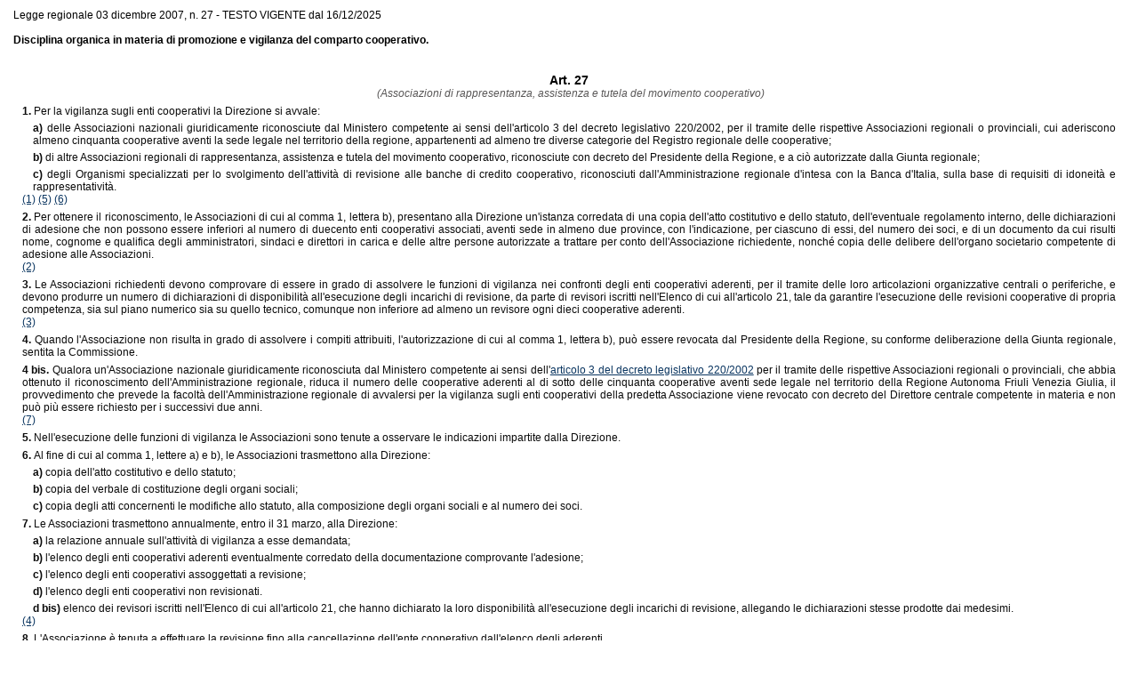

--- FILE ---
content_type: text/html; charset=ISO-8859-3
request_url: https://lexview-int.regione.fvg.it/FontiNormative/xml/scarico.aspx?ANN=2007&LEX=0027&tip=0&id=art27&lang=ita&a_ante=&n_ante=&ci=&vig=&idx=&dataVig=
body_size: 2970
content:
<html xmlns:nir="http://www.normeinrete.it/nir/2.1/" xmlns:dsp="http://www.normeinrete.it/nir/disposizioni/2.1/" xmlns:xlink="http://www.w3.org/1999/xlink" xmlns:xsd="http://www.w3.org/2001/XMLSchema" xmlns:h="http://www.w3.org/HTML/1998/html4">
  <head>
    <meta charset="utf-8" />
    <meta http-equiv="X-UA-Compatible" content="IE=edge" />
    <title>Legge regionale 03 dicembre 2007, n. 27 - TESTO VIGENTE dal 16/12/2025</title>
    <link rel="stylesheet" type="text/css" href="../App_themes/nir1.css" />
    <link rel="stylesheet" type="text/css" href="../App_Themes/stile_normale.css" />
  </head>
  <body>
    <div class="intestazione" style="padding:10px;">Legge regionale 03 dicembre 2007, n. 27 - TESTO VIGENTE dal 16/12/2025<br /><br /><strong>Disciplina organica in materia di promozione e vigilanza del comparto cooperativo.</strong></div>
    <div id="articolo">
      <div class="NIR">
        <a name="LR" />
        <div class="LeggeRegionale">
          <div class="articolato" />
          <div class="formulainiziale" />
          <div class="articolato">
            <a name="art27" />
            <div class="articolo">
              <strong>Art. 27</strong>
              <div class="rubrica">
       (Associazioni di rappresentanza, assistenza e tutela del movimento cooperativo)</div>
              <a name="art27-com1" />
              <div class="comma">
                <strong>1. </strong>
                <span class="alinea">Per la vigilanza sugli enti cooperativi la Direzione si avvale:</span>
                <br />
                <a name="art27-com1-let_a" />
                <div class="el">
                  <strong>a) </strong>delle Associazioni nazionali giuridicamente riconosciute dal Ministero competente ai sensi dell'articolo 3 del decreto legislativo 220/2002, per il tramite delle rispettive Associazioni regionali o provinciali, cui aderiscono almeno cinquanta cooperative aventi la sede legale nel territorio della regione, appartenenti ad almeno tre diverse categorie del Registro regionale delle cooperative;<br /></div>
                <a name="art27-com1-let_b" />
                <div class="el">
                  <strong>b) </strong>di altre Associazioni regionali di rappresentanza, assistenza e tutela del movimento cooperativo, riconosciute con decreto del Presidente della Regione, e a ciò autorizzate dalla Giunta regionale;<br /></div>
                <a name="art27-com1-let_c" />
                <div class="el">
                  <strong>c) </strong>degli Organismi specializzati per lo svolgimento dell'attività di revisione alle banche di credito cooperativo, riconosciuti dall'Amministrazione regionale d'intesa con la Banca d'Italia, sulla base di requisiti di idoneità e rappresentatività.<br /></div>
                <div class="decorazione">
                  <a href="#art27-not1" title="Lettera a) del comma 1 sostituita da art. 57, comma 1, lettera a), L. R. 17/2010">(1)</a>
                  <a href="#art27-not5" title="Vedi la disciplina transitoria della  lettera a) del comma 1, stabilita da art. 6, comma 22, L. R. 5/2013">(5)</a>
                  <a href="#art27-not6" title="Vedi la disciplina transitoria della  lettera b) del comma 1, stabilita da art. 6, comma 22, L. R. 5/2013">(6)</a>
                </div>
              </div>
              <a name="art27-com2" />
              <div class="comma">
                <strong>2. </strong> Per ottenere il riconoscimento, le Associazioni di cui al comma 1, lettera b), presentano alla Direzione un'istanza corredata di una copia dell'atto costitutivo e dello statuto, dell'eventuale regolamento interno, delle dichiarazioni di adesione che non possono essere inferiori al numero di duecento enti cooperativi associati, aventi sede in almeno due province, con l'indicazione, per ciascuno di essi, del numero dei soci, e di un documento da cui risulti nome, cognome e qualifica degli amministratori, sindaci e direttori in carica e delle altre persone autorizzate a trattare per conto dell'Associazione richiedente, nonché copia delle delibere dell'organo societario competente di adesione alle Associazioni.<br /><div class="decorazione"><a href="#art27-not2" title="Parole aggiunte al comma 2 da art. 57, comma 1, lettera b), L. R. 17/2010">(2)</a></div></div>
              <a name="art27-com3" />
              <div class="comma">
                <strong>3. </strong> Le Associazioni richiedenti devono comprovare di essere in grado di assolvere le funzioni di vigilanza nei confronti degli enti cooperativi aderenti, per il tramite delle loro articolazioni organizzative centrali o periferiche, e devono produrre un numero di dichiarazioni di disponibilità all'esecuzione degli incarichi di revisione, da parte di revisori iscritti nell'Elenco di cui all'articolo 21, tale da garantire l'esecuzione delle revisioni cooperative di propria competenza, sia sul piano numerico sia su quello tecnico, comunque non inferiore ad almeno un revisore ogni dieci cooperative aderenti.<br /><div class="decorazione"><a href="#art27-not3" title="Parole aggiunte al comma 3 da art. 57, comma 1, lettera c), L. R. 17/2010">(3)</a></div></div>
              <a name="art27-com4" />
              <div class="comma">
                <strong>4. </strong> Quando l'Associazione non risulta in grado di assolvere i compiti attribuiti, l'autorizzazione di cui al comma 1, lettera b), può essere revocata dal Presidente della Regione, su conforme deliberazione della Giunta regionale, sentita la Commissione.<br /></div>
              <a name="art27-com4bis" />
              <div class="comma">
                <strong>4 bis. </strong>Qualora un'Associazione nazionale giuridicamente riconosciuta dal Ministero competente ai sensi dell'<a href="LeggiEsterne.aspx?doc=urn:nir:stato:decreto.legislativo:2002%3b220~art3" target="_blank" title="Il collegamento apre una nuova finestra">articolo 3 del decreto legislativo 220/2002</a> per il tramite delle rispettive Associazioni regionali o provinciali, che abbia ottenuto il riconoscimento dell'Amministrazione regionale, riduca il numero delle cooperative aderenti al di sotto delle cinquanta cooperative aventi sede legale nel territorio della Regione Autonoma Friuli Venezia Giulia, il provvedimento che prevede la facoltà dell'Amministrazione regionale di avvalersi per la vigilanza sugli enti cooperativi della predetta Associazione viene revocato con decreto del Direttore centrale competente in materia e non può più essere richiesto per i successivi due anni.<br /><div class="decorazione"><a href="#art27-not7" title="Comma 4 bis aggiunto da art. 1, comma 9, L. R. 12/2024 , con effetto dall'1/1/2025.">(7)</a></div></div>
              <a name="art27-com5" />
              <div class="comma">
                <strong>5. </strong> Nell'esecuzione delle funzioni di vigilanza le Associazioni sono tenute a osservare le indicazioni impartite dalla Direzione.<br /></div>
              <a name="art27-com6" />
              <div class="comma">
                <strong>6. </strong>
                <span class="alinea">Al fine di cui al comma 1, lettere a) e b), le Associazioni trasmettono alla Direzione:</span>
                <br />
                <a name="art27-com6-let_a" />
                <div class="el">
                  <strong>a) </strong>copia dell'atto costitutivo e dello statuto;<br /></div>
                <a name="art27-com6-let_b" />
                <div class="el">
                  <strong>b) </strong>copia del verbale di costituzione degli organi sociali;<br /></div>
                <a name="art27-com6-let_c" />
                <div class="el">
                  <strong>c) </strong>copia degli atti concernenti le modifiche allo statuto, alla composizione degli organi sociali e al numero dei soci.<br /></div>
              </div>
              <a name="art27-com7" />
              <div class="comma">
                <strong>7. </strong>
                <span class="alinea">Le Associazioni trasmettono annualmente, entro il 31 marzo, alla Direzione:</span>
                <br />
                <a name="art27-com7-let_a" />
                <div class="el">
                  <strong>a) </strong>la relazione annuale sull'attività di vigilanza a esse demandata;<br /></div>
                <a name="art27-com7-let_b" />
                <div class="el">
                  <strong>b) </strong>l'elenco degli enti cooperativi aderenti eventualmente corredato della documentazione comprovante l'adesione;<br /></div>
                <a name="art27-com7-let_c" />
                <div class="el">
                  <strong>c) </strong>l'elenco degli enti cooperativi assoggettati a revisione;<br /></div>
                <a name="art27-com7-let_d" />
                <div class="el">
                  <strong>d) </strong>l'elenco degli enti cooperativi non revisionati.<br /></div>
                <a name="art27-com7-let_d_bis" />
                <div class="el">
                  <strong>d bis) </strong>elenco dei revisori iscritti nell'Elenco di cui all'articolo 21, che hanno dichiarato la loro disponibilità all'esecuzione degli incarichi di revisione, allegando le dichiarazioni stesse prodotte dai medesimi.<br /></div>
                <div class="decorazione">
                  <a href="#art27-not4" title="Lettera d bis) del comma 7 aggiunta da art. 57, comma 1, lettera d), L. R. 17/2010">(4)</a>
                </div>
              </div>
              <a name="art27-com8" />
              <div class="comma">
                <strong>8. </strong> L'Associazione è tenuta a effettuare la revisione fino alla cancellazione dell'ente cooperativo dall'elenco degli aderenti.<br /></div>
              <div class="note">Note:</div>
              <a name="art27-not1" />
              <div class="ndr">
                <a href="xmllex.aspx?anno=2010&amp;legge=0017#art57-com1-let_a">1</a> Lettera a) del comma 1 sostituita da art. 57, comma 1, lettera a), L. R. 17/2010</div>
              <a name="art27-not2" />
              <div class="ndr">
                <a href="xmllex.aspx?anno=2010&amp;legge=0017#art57-com1-let_b">2</a> Parole aggiunte al comma 2 da art. 57, comma 1, lettera b), L. R. 17/2010</div>
              <a name="art27-not3" />
              <div class="ndr">
                <a href="xmllex.aspx?anno=2010&amp;legge=0017#art57-com1-let_c">3</a> Parole aggiunte al comma 3 da art. 57, comma 1, lettera c), L. R. 17/2010</div>
              <a name="art27-not4" />
              <div class="ndr">
                <a href="xmllex.aspx?anno=2010&amp;legge=0017#art57-com1-let_d">4</a> Lettera d bis) del comma 7 aggiunta da art. 57, comma 1, lettera d), L. R. 17/2010</div>
              <a name="art27-not5" />
              <div class="ndr">
                <a href="xmllex.aspx?anno=2013&amp;legge=0005#art6-com22">5</a> Vedi la disciplina transitoria della  lettera a) del comma 1, stabilita da art. 6, comma 22, L. R. 5/2013</div>
              <a name="art27-not6" />
              <div class="ndr">
                <a href="xmllex.aspx?anno=2013&amp;legge=0005#art6-com22">6</a> Vedi la disciplina transitoria della  lettera b) del comma 1, stabilita da art. 6, comma 22, L. R. 5/2013</div>
              <a name="art27-not7" />
              <div class="ndr">
                <a href="xmllex.aspx?anno=2024&amp;legge=0012#art1-com9">7</a> Comma 4 bis aggiunto da art. 1, comma 9, L. R. 12/2024 , con effetto dall'1/1/2025.</div>
            </div>
          </div>
          <div class="formulafinale" />
          <div class="conclusione" />
        </div>
      </div>
    </div>
  </body>
</html>